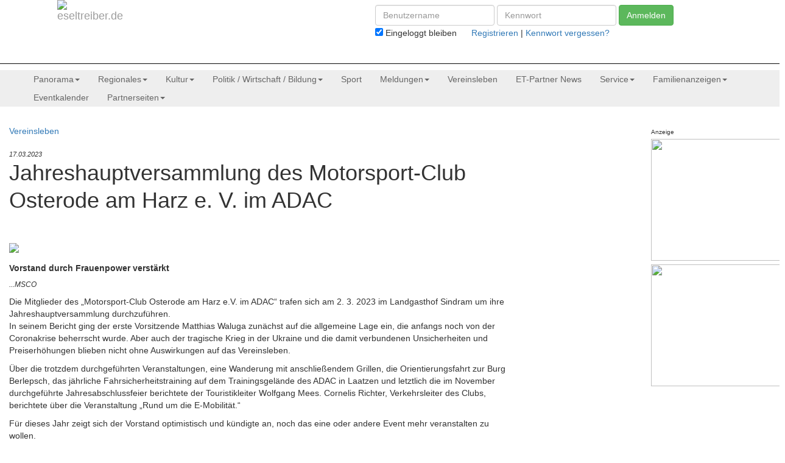

--- FILE ---
content_type: text/html; charset=UTF-8
request_url: https://www.eseltreiber.de/gehe/produkte/nutzen.php?pg=abo&id=20875
body_size: 4885
content:
<!doctype html>
<html xmlns="http://www.w3.org/1999/xhtml" lang="de"><!-- InstanceBegin template="/Templates/Standard.dwt.php" codeOutsideHTMLIsLocked="false" -->
<head>
<meta http-equiv="X-UA-Compatible" content="IE=edge" />
<meta name="viewport" content="width=device-width, initial-scale=1" />
<meta http-equiv="Content-Type" content="text/html; charset=utf-8" />
<!-- InstanceBeginEditable name="doctitle" -->
<title>
Der Eseltreiber - Jahreshauptversammlung des Motorsport-Club Osterode am Harz e. V. im ADAC &nbsp; </title>
<link href="/includes/lightbox/css/lightbox.css" rel="stylesheet"/>
<!-- InstanceEndEditable -->
<!-- InstanceBeginEditable name="head" -->
<!-- InstanceEndEditable -->
<script>	
	function ein_ausblenden(element)  {
		if(document.getElementById(element).style.display == 'none')  {
  			document.getElementById(element).style.display = 'block';
		}
 		else  {
       		document.getElementById(element).style.display = 'none';
		}
	}	
</script>
<script>
  window.cookieconsent_options = {
  message: 'Diese Website nutzt Cookies, um bestmögliche Funktionalität bieten zu können.',
  dismiss: 'Ok, verstanden',
  learnMore: 'Mehr Infos',
  link: '',
  theme: 'light-floating'
 };
</script>
<script src="/js/cookiehinweis.js"></script>
<!-- Bootstrap core CSS -->
<link href="/css/bootstrap.min.css" rel="stylesheet" />
<!-- IE10 viewport hack for Surface/desktop Windows 8 bug -->
<link href="/css/ie10-viewport-bug-workaround.css" rel="stylesheet" />
<!-- Custom styles for this template -->
<link href="/css/jumbotron.css" rel="stylesheet" />
<!-- Just for debugging purposes. Don't actually copy these 2 lines! -->
<!--[if lt IE 9]><script src="../../assets/js/ie8-responsive-file-warning.js"></script><![endif]-->
<script src="/js/ie-emulation-modes-warning.js"></script>
<!-- HTML5 shim and Respond.js for IE8 support of HTML5 elements and media queries -->
<!--[if lt IE 9]>
      <script src="https://oss.maxcdn.com/html5shiv/3.7.2/html5shiv.min.js"></script>
      <script src="https://oss.maxcdn.com/respond/1.4.2/respond.min.js"></script>
    <![endif]-->
<link href="../../et.css" rel="stylesheet" type="text/css" />
<!-- InstanceBeginEditable name="ZusatzCSS" --><!-- InstanceEndEditable -->
</head>

<body>

<div id="content">
  <nav class="navbar navbar-inverse navbar-static-top">
    <div class="container">
      <div class="navbar-header">
        <button type="button" class="navbar-toggle collapsed" data-toggle="collapse" data-target="#navbar" aria-expanded="false" aria-controls="navbar"> <span class="sr-only">Men&uuml; anzeigen</span> <span class="icon-bar"></span> <span class="icon-bar"></span> <span class="icon-bar"></span> </button><!-- #BeginLibraryItem "/Library/Kopfgrafik.lbi" -->
		<a class="navbar-brand" href="/index.php" style="width:80%">
				<picture>
					<source media="(min-width: 640px)" srcset="https://www.eseltreiber.de/grafik/kopf.gif 1x"><source media="(min-width: 0px)" srcset="https://www.eseltreiber.de/grafik/kopf.gif 1x" alt="eseltreiber.de">			<img src="https://www.eseltreiber.de/grafik/kopf.gif" alt="eseltreiber.de">
				</picture>
		</a><!-- #EndLibraryItem --></div>
              <div id="navbar" class="navbar-collapse collapse">
        <form name="einloggen" method="POST" action="/gehe/produkte/nutzen.php" class="navbar-form navbar-right">
						<div class="form-group">
							<input type="text" name="Benutzername" placeholder="Benutzername" class="form-control">
						</div>
						<div class="form-group">
							<input type="password" name="Kennwort" placeholder="Kennwort" class="form-control">
						</div><input type="hidden" name="pg" value="abo">
<input type="hidden" name="id" value="20875">
<button type="submit" class="btn btn-success">Anmelden</button><br />
					 <input type="checkbox" name="Eingeloggt_bleiben" value="-1" checked="checked"> Eingeloggt bleiben&nbsp;&nbsp;&nbsp;&nbsp;&nbsp;&nbsp;<a href="/gehe/registrieren">Registrieren</a> | <a href="/gehe/kennwort_vergessen">Kennwort vergessen?</a></form>      </div>
      <!--/.navbar-collapse --> 
    </div>
  </nav>
  <div class="jumbotron"><div id="navbar" class="navbar-inverse"><!-- InstanceBeginEditable name="Menü" --><!-- #BeginLibraryItem "/Library/Menü ET.lbi" --><ul style="display: block; position:static; background:none; border: none; list-style-type:none; list-style-image: none;"><li class="dropdown" style="float: left; padding: 5px 15px; color: #666;"><a href="/index.php?RID=26" class="dropdown-toggle rubrikenmenue" data-toggle="dropdown" role="button" aria-haspopup="true" aria-expanded="false" style=" color: #666;">Panorama<span class="caret"></span></a><ul class="dropdown-menu"><li class="dropdown"><a href="/index.php?RID=26" style="font-weight: bold">Panorama</a></li><li><a href="/index.php?RID=125">Ausflugsziele</a></li>
<li><a href="/index.php?RID=123">Natur</a></li>
<li><a href="/index.php?RID=143">Aus unseren Fotoarchiven</a></li>
</ul></li>
<li class="dropdown" style="float: left; padding: 5px 15px; color: #666;"><a href="/index.php?RID=13" class="dropdown-toggle rubrikenmenue" data-toggle="dropdown" role="button" aria-haspopup="true" aria-expanded="false" style=" color: #666;">Regionales<span class="caret"></span></a><ul class="dropdown-menu"><li class="dropdown"><a href="/index.php?RID=13" style="font-weight: bold">Regionales</a></li><li class="dropdown-submenu"><a href="/index.php?RID=15">Stadt Osterode</a><ul class="dropdown-menu"><li><a href="/index.php?RID=64">Dorste</a></li>
<li><a href="/index.php?RID=66">Freiheit</a></li>
<li><a href="/index.php?RID=37">Förste/Nienstedt</a></li>
<li><a href="/index.php?RID=72">LaPeKa</a></li>
<li><a href="/index.php?RID=41">Lerbach</a></li>
<li><a href="/index.php?RID=42">Marke</a></li>
<li><a href="/index.php?RID=18">Osterode</a></li>
<li><a href="/index.php?RID=68">Riefensbeek-Kamschlacken</a></li>
<li><a href="/index.php?RID=44">Schwiegershausen</a></li>
<li><a href="/index.php?RID=69">Ührde</a></li>
</ul></li>
<li class="dropdown-submenu"><a href="/index.php?RID=47">Stadt Bad Lauterberg</a><ul class="dropdown-menu"><li><a href="/index.php?RID=86">Bad Lauterberg</a></li>
<li><a href="/index.php?RID=88">Barbis</a></li>
</ul></li>
<li class="dropdown-submenu"><a href="/index.php?RID=48">Bad Sachsa / Walkenried</a><ul class="dropdown-menu"><li><a href="/index.php?RID=49">Walkenried</a></li>
<li><a href="/index.php?RID=50">Zorge</a></li>
</ul></li>
<li class="dropdown-submenu"><a href="/index.php?RID=90">Stadt Herzberg</a><ul class="dropdown-menu"><li><a href="/index.php?RID=89">Herzberg</a></li>
<li><a href="/index.php?RID=93">Scharzfeld</a></li>
</ul></li>
<li class="dropdown-submenu"><a href="/index.php?RID=91">Gem. Bad Grund</a><ul class="dropdown-menu"><li><a href="/index.php?RID=97">Bad Grund</a></li>
<li><a href="/index.php?RID=98">Badenhausen</a></li>
<li><a href="/index.php?RID=99">Eisdorf</a></li>
<li><a href="/index.php?RID=100">Gittelde/Teichhütte</a></li>
<li><a href="/index.php?RID=101">Willensen</a></li>
<li><a href="/index.php?RID=102">Windhausen</a></li>
</ul></li>
<li class="dropdown-submenu"><a href="/index.php?RID=92">SG Hattorf</a><ul class="dropdown-menu"><li><a href="/index.php?RID=105">Elbingerode</a></li>
<li><a href="/index.php?RID=103">Hattorf</a></li>
<li><a href="/index.php?RID=104">Hörden</a></li>
<li><a href="/index.php?RID=106">Wulften</a></li>
</ul></li>
<li><a href="/index.php?RID=108">Harz</a></li>
<li><a href="/index.php?RID=109">LK/Stadt Göttingen</a></li>
</ul></li>
<li class="dropdown" style="float: left; padding: 5px 15px; color: #666;"><a href="/index.php?RID=107" class="dropdown-toggle rubrikenmenue" data-toggle="dropdown" role="button" aria-haspopup="true" aria-expanded="false" style=" color: #666;">Kultur<span class="caret"></span></a><ul class="dropdown-menu"><li class="dropdown"><a href="/index.php?RID=107" style="font-weight: bold">Kultur</a></li><li class="dropdown-submenu"><a href="/index.php?RID=112">Federkiel</a><ul class="dropdown-menu"><li><a href="/index.php?RID=117">Das Sanatorium</a></li>
<li><a href="/index.php?RID=120">Gedichte aus der Region</a></li>
<li><a href="/index.php?RID=135">Flugzeuggeschichten</a></li>
<li><a href="/index.php?RID=142">Satire</a></li>
</ul></li>
<li><a href="/index.php?RID=124">Rezensionen</a></li>
<li><a href="/index.php?RID=122">Vorgemerkt</a></li>
<li><a href="/index.php?RID=128">DKKD 2019</a></li>
<li><a href="/index.php?RID=145">LAGA Bad Gandersheim 2023</a></li>
</ul></li>
<li class="dropdown" style="float: left; padding: 5px 15px; color: #666;"><a href="/index.php?RID=17" class="dropdown-toggle rubrikenmenue" data-toggle="dropdown" role="button" aria-haspopup="true" aria-expanded="false" style=" color: #666;">Politik / Wirtschaft / Bildung<span class="caret"></span></a><ul class="dropdown-menu"><li class="dropdown"><a href="/index.php?RID=17" style="font-weight: bold">Politik / Wirtschaft / Bildung</a></li><li><a href="/index.php?RID=127">Politik</a></li>
<li><a href="/index.php?RID=126">Wirtschaft</a></li>
<li class="dropdown-submenu"><a href="/index.php?RID=129">Bildung</a><ul class="dropdown-menu"><li><a href="/index.php?RID=134">EDF Foundation</a></li>
</ul></li>
</ul></li>
<li style="float: left; padding: 5px 15px; text-decoration: none;"><a href="/index.php?RID=9" style=" color: #666;" class="rubrikenmenue">Sport</a></li>
<li class="dropdown" style="float: left; padding: 5px 15px; color: #666;"><a href="/index.php?RID=77" class="dropdown-toggle rubrikenmenue" data-toggle="dropdown" role="button" aria-haspopup="true" aria-expanded="false" style=" color: #666;">Meldungen<span class="caret"></span></a><ul class="dropdown-menu"><li class="dropdown"><a href="/index.php?RID=77" style="font-weight: bold">Meldungen</a></li><li><a href="/index.php?RID=110">Städtische Meldung</a></li>
<li><a href="/index.php?RID=111">Kreis Meldung</a></li>
<li><a href="/index.php?RID=78">Feuerwehr</a></li>
<li><a href="/index.php?RID=79">Polizei</a></li>
<li><a href="/index.php?RID=119">Sonstige</a></li>
</ul></li>
<li style="float: left; padding: 5px 15px; text-decoration: none;"><a href="/index.php?RID=56" style=" color: #666;" class="rubrikenmenue">Vereinsleben</a></li>
<li style="float: left; padding: 5px 15px; text-decoration: none;"><a href="/index.php?RID=121" style=" color: #666;" class="rubrikenmenue">ET-Partner News</a></li>
<li class="dropdown" style="float: left; padding: 5px 15px; color: #666;"><a href="/index.php?RID=57" class="dropdown-toggle rubrikenmenue" data-toggle="dropdown" role="button" aria-haspopup="true" aria-expanded="false" style=" color: #666;">Service<span class="caret"></span></a><ul class="dropdown-menu"><li class="dropdown"><a href="/index.php?RID=57" style="font-weight: bold">Service</a></li><li><a href="/index.php?RID=132">Tipps & Tricks</a></li>
<li class="dropdown-submenu"><a href="/index.php?RID=133">Rezepte</a><ul class="dropdown-menu"><li><a href="/index.php?RID=141">Weihnachtsgebäck</a></li>
</ul></li>
<li><a href="/index.php?RID=113">Kleinanzeigen</a></li>
<li><a href="/index.php?RID=118">Leserbriefe</a></li>
<li><a href="/index.php?RID=114">Eseltreiber FAQs</a></li>
</ul></li>
<li class="dropdown" style="float: left; padding: 5px 15px; color: #666;"><a href="/index.php?RID=23" class="dropdown-toggle rubrikenmenue" data-toggle="dropdown" role="button" aria-haspopup="true" aria-expanded="false" style=" color: #666;">Familienanzeigen<span class="caret"></span></a><ul class="dropdown-menu"><li class="dropdown"><a href="/index.php?RID=23" style="font-weight: bold">Familienanzeigen</a></li><li><a href="/index.php?RID=53">Hochzeiten</a></li>
<li><a href="/index.php?RID=54">Traueranzeigen</a></li>
<li><a href="/index.php?RID=55">Diverses</a></li>
</ul></li>
<li style="float: left; padding: 5px 15px; text-decoration: none;"><a href="/kalender/index.php" style="color: #666;" class="rubrikenmenue">Eventkalender</a></li><li class="dropdown" style="float: left; padding: 5px 15px; color: #666;"><a href="#" class="dropdown-toggle rubrikenmenue" data-toggle="dropdown" role="button" aria-haspopup="true" aria-expanded="false" style=" color: #666;">Partnerseiten<span class="caret"></span></a><ul class="dropdown-menu"><li><a href="/partner/?PID=19">ALOHA Aqualand</a></li><li><a href="/partner/?PID=23">der-wilde-guenter.de</a></li><li><a href="/partner/?PID=6">Die Werkstatt</a></li><li><a href="/partner/?PID=-1">Eseltreiber</a></li><li><a href="/partner/?PID=21">Ferienwohnung Otto</a></li><li><a href="/partner/?PID=20">Harz-Weser-Werke</a></li><li><a href="/partner/?PID=5">Kreiswohnbau</a></li><li><a href="/partner/?PID=3">Sparkasse Osterode am Harz</a></li><li><a href="/partner/?PID=4">Sparkassenmeeting</a></li><li><a href="/partner/?PID=9">Stadthalle Osterode</a></li><li><a href="/partner/?PID=12">VHS Göttingen/Osterode</a></li><li><a href="/partner/?PID=17">Volksbank im Harz</a></li></ul></li>
</ul><!-- #EndLibraryItem --><!-- InstanceEndEditable --></div>
       
    <div class="container-fluid">      <!-- InstanceBeginEditable name="Jumbotron" --><!-- InstanceEndEditable --> </div>
  </div>
  <div class="container-fluid">
    <div class="row">
      <div class="col-md-8"><!-- InstanceBeginEditable name="Content" --><p><a href="/index.php?RID=56">Vereinsleben</a></p><p class="info_meldungstitel">17.03.2023</p><h1>Jahreshauptversammlung des Motorsport-Club Osterode am Harz e. V. im ADAC &nbsp; </h1>
<p><img src="/bildercache/meldungen/20875/Ehrungen_1_707px.jpg" vspace="5"><br /></p><p><strong>Vorstand durch Frauenpower verst&auml;rkt</strong></p>
<h6><em>...MSCO</em></h6>
<p>Die Mitglieder des &bdquo;Motorsport-Club Osterode am Harz e.V. im ADAC&ldquo; trafen sich am 2. 3. 2023 im Landgasthof Sindram um ihre Jahreshauptversammlung durchzuf&uuml;hren.&nbsp;<br />In seinem Bericht ging der erste Vorsitzende Matthias Waluga zun&auml;chst auf die allgemeine Lage ein, die anfangs noch von der Coronakrise beherrscht wurde. Aber auch der tragische Krieg in der Ukraine und die damit verbundenen Unsicherheiten und Preiserh&ouml;hungen blieben nicht ohne Auswirkungen auf das Vereinsleben.</p><p>&Uuml;ber die trotzdem durchgef&uuml;hrten Veranstaltungen, eine Wanderung mit anschlie&szlig;endem Grillen, die Orientierungsfahrt zur Burg Berlepsch, das j&auml;hrliche Fahrsicherheitstraining auf dem Trainingsgel&auml;nde des ADAC in Laatzen und letztlich die im November durchgef&uuml;hrte Jahresabschlussfeier berichtete der Touristikleiter Wolfgang Mees. Cornelis Richter, Verkehrsleiter des Clubs, berichtete &uuml;ber die Veranstaltung &bdquo;Rund um die E-Mobilit&auml;t.&ldquo;&nbsp;</p>
<p>F&uuml;r dieses Jahr zeigt sich der Vorstand optimistisch und k&uuml;ndigte an, noch das eine oder andere Event mehr veranstalten zu wollen.&nbsp;</p>
<p>Ein zweiter Schwerpunkt neben den Berichten der Vorst&auml;nde waren die Wahlen. Nachdem der langj&auml;hrige 2. Vorsitzende Peter Wolff f&uuml;r eine Wiederwahl nicht mehr zur Verf&uuml;gung stand, wurde der bisherige Schriftf&uuml;hrer Klaus Wallraf einstimmig zum neuen 2. Vorsitzenden gew&auml;hlt. Die dadurch vakant gewordene Position wurde jetzt erstmals mit einer Frau besetzt.&nbsp;</p>
<p>Renate Wauge verst&auml;rkt ab sofort als neue Schriftf&uuml;hrerin den Vereinsvorstand.<br />Gleichfalls beschlossen wurde nach mehr als 20 Jahren eine Anpassung der Vereinsbeitr&auml;ge.</p>
<p>Zum Abschluss dankte Matthias Waluga nochmals dem scheidenden 2. Vorsitzenden Peter Wolff f&uuml;r sein jahrzehntelanges Engagement sowie seine Unterst&uuml;tzung f&uuml;r den Verein, w&uuml;nschte ihm einen erf&uuml;llten &bdquo;Ruhestand&ldquo; und &uuml;berreichte ein Pr&auml;sent. Ebenfalls geehrt wurden die Vereinsmitglieder, die im Jahr 2022 besondere Geburtstage feiern konnten, bevor die JHV vom Vorsitzenden beendete wurde.&nbsp;</p><div class="row galerie" style="margin-top: 2em;"><div class="col-lg-3 col-md-4 col-sm-6 col-xs-12;">
<a name="75461"><a href="/bildercache/meldungen/20875/Neuer_Vorstand_2_960px.jpg" rel="lightbox[Galerie]" title=""><img src="/bildercache/meldungen/20875/Neuer_Vorstand_2_145px.jpg" width="145" height="160"></a><br /></div>
<div class="col-lg-3 col-md-4 col-sm-6 col-xs-12;">
<a name="75462"><a href="/bildercache/meldungen/20875/Verabschiedung_Peter_Wolff_4_960px.jpg" rel="lightbox[Galerie]" title=""><img src="/bildercache/meldungen/20875/Verabschiedung_Peter_Wolff_4_117px.jpg" width="117" height="160"></a><br /></div>
</div><!-- InstanceEndEditable --></div>
      <div class="col-md-2"><!-- InstanceBeginEditable name="Linke Spalte" -->
      <p>&nbsp;</p>
    <!-- InstanceEndEditable --></div>
      <div class="col-md-2"><!-- InstanceBeginEditable name="Rechte Spalte" -->
	  <span style="font-size:0.7em;">Anzeige</span><br /><a href="https://www.sparkasse-osterode.de" target="_blank"><img src="/bilder/werbekampagnen/899/s_umweltbonus_eseltreiber_220.jpg" width="220" height="200" vspace="3px"/></a><br /><a href="https://www.kreiswohnbau.de/" target="_blank"><img src="/bilder/werbekampagnen/53/KWB_220_neu.jpg" width="220" height="200" vspace="3px"/></a><br /><!-- InstanceEndEditable --> </div>
    </div>
  </div>
</div>
<footer class="footer">
  <div class="container-fluid">
    <div class="col-md-4">
    	
      <p>&copy; 2026<br /><strong>EDV-Medienverlag Lutz Pusecker</strong><br />
        Inh. Corina Bialek
</p>
      <p>Sültebreite 18<br />
        37520 Osterode am Harz
      </p>    </div>
    <div class="col-md-4"></div>
    <div class="col-md-4">
    <p><a href="https://www.eseltreiber.de/partner/?PID=-1&SID=57">Impressum</a><br /><a href="https://www.eseltreiber.de/partner/?PID=-1&SID=64">Datenschutzerkl&auml;rung</a><br /><a href="https://www.eseltreiber.de/partner/?PID=-1&SID=58">AGB</a></p></div>
  </div>
</footer>
<!-- Bootstrap core JavaScript
    ================================================== --> 
<!-- Placed at the end of the document so the pages load faster --> 
<script src="/js/jquery.min.js"></script> 
<script>window.jQuery || document.write('<script src="/js/vendor/jquery.min.js"><\/script>')</script> 
<script src="/js/bootstrap.min.js"></script> 
<!-- IE10 viewport hack for Surface/desktop Windows 8 bug  -->
<script src="/js/ie10-viewport-bug-workaround.js"></script>
<!-- InstanceBeginEditable name="Zusatzskripte" -->
<script src="/includes/lightbox/js/lightbox.js"></script>
<script>
    lightbox.option({
      'albumLabel': 'Bild %1 von %2',
      'wrapAround': true
    })

var row=$('.galerie');
$.each(row, function() {
    var maxh=0;
    $.each($(this).find('div[class^="col-"]'), function() {
        if($(this).height() > maxh)
            maxh=$(this).height();
    });
	maxh=maxh+10;
    $.each($(this).find('div[class^="col-"]'), function() {
        $(this).height(maxh);
    });
});
</script>

<!-- InstanceEndEditable -->
</body>
<!-- InstanceEnd --></html>


--- FILE ---
content_type: text/css
request_url: https://www.eseltreiber.de/css/jumbotron.css
body_size: -22
content:
/* Move down content because we have a fixed navbar that is 50px tall */
body {
  padding-bottom: 20px;
}
